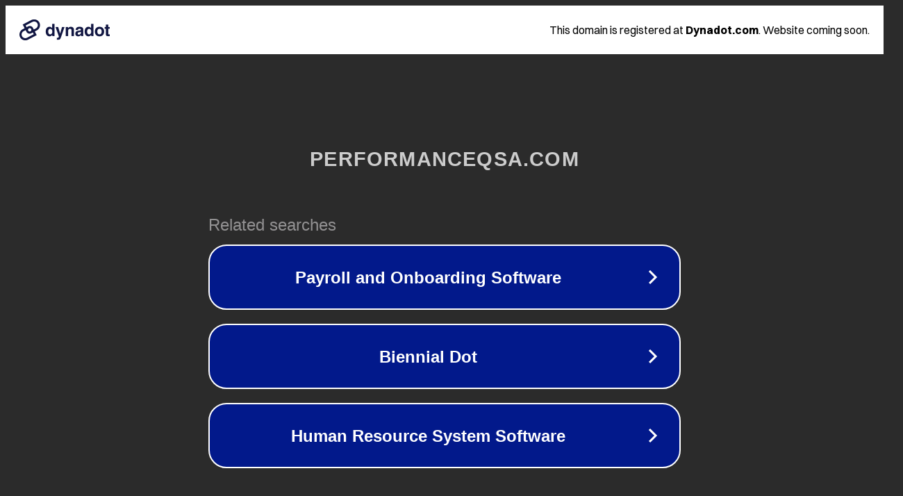

--- FILE ---
content_type: text/html; charset=utf-8
request_url: http://www.performanceqsa.com/tag/%EF%BF%BDR%CA%8F%EF%BF%BD%EF%BF%BD%EF%BF%BD%7C%CE%A3%EF%BF%BDU%CC%8E%EF%BF%BD%EF%BF%BD%CB%BE
body_size: 1194
content:
<!doctype html>
<html data-adblockkey="MFwwDQYJKoZIhvcNAQEBBQADSwAwSAJBANDrp2lz7AOmADaN8tA50LsWcjLFyQFcb/P2Txc58oYOeILb3vBw7J6f4pamkAQVSQuqYsKx3YzdUHCvbVZvFUsCAwEAAQ==_leW1d0PzekPtm+d1Jy4CxPJOExD5b45THNfp/1wBu4CD9JGgSyDOiHOQpmQ+AE5X7SbqydawTJnFyKV803tVog==" lang="en" style="background: #2B2B2B;">
<head>
    <meta charset="utf-8">
    <meta name="viewport" content="width=device-width, initial-scale=1">
    <link rel="icon" href="[data-uri]">
    <link rel="preconnect" href="https://www.google.com" crossorigin>
</head>
<body>
<div id="target" style="opacity: 0"></div>
<script>window.park = "[base64]";</script>
<script src="/btwsBdLsy.js"></script>
</body>
</html>
